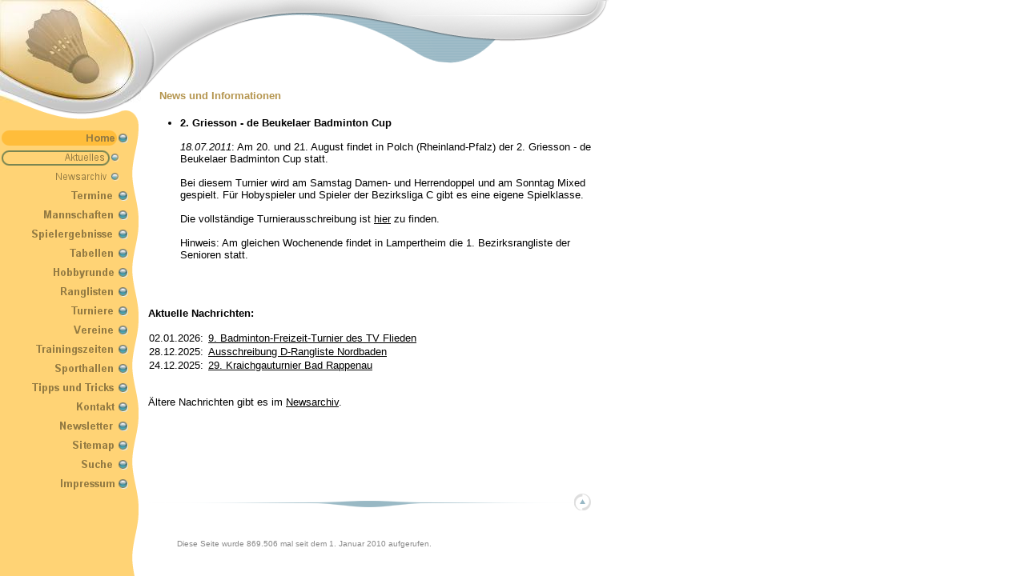

--- FILE ---
content_type: text/html; charset=UTF-8
request_url: https://tv-badminton.de/index.php?page=81&news_id=1460
body_size: 4160
content:
<!DOCTYPE HTML PUBLIC "-//W3C//DTD HTML 4.0 Transitional//EN">
<HTML>
<HEAD>
  <META http-equiv="Content-Type" content="text/html; charset=utf-8">
  <META name="author" content="Mirko Wyschkon">
  <META name="keywords" content="Badminton, Groß-Zimmern, Dieburg, Reinheim">
  <TITLE>Home > Aktuelles</TITLE>
  <LINK href="css/daluna.css" type="text/css" rel="stylesheet">
  <SCRIPT language="JavaScript" type="text/javascript">
  <!--
    bilder_geladen = false;

    // Funktion für MouseOver

    function changeImg (Bildname, Bildobjekt)
    {
      if (bilder_geladen) window.document.images[Bildname].src = Bildobjekt.src;
    }

    // Bilder für MouseOver vorladen

    function preload_images()
    {

      ib6b78159b8f90654784078e163c0de23 = new Image();
      ib6b78159b8f90654784078e163c0de23.src = "/media/menu/b6b78159b8f90654784078e163c0de23.gif";
      ie5927dea9afa42b839692f3dc2f094be = new Image();
      ie5927dea9afa42b839692f3dc2f094be.src = "/media/menu/e5927dea9afa42b839692f3dc2f094be.gif";

      iccccf00f2215b23801f4f8862be0eba0 = new Image();
      iccccf00f2215b23801f4f8862be0eba0.src = "/media/menu/ccccf00f2215b23801f4f8862be0eba0.gif";
      i4597df95150a144b7654adf81b150151 = new Image();
      i4597df95150a144b7654adf81b150151.src = "/media/menu/4597df95150a144b7654adf81b150151.gif";

      ib0b46db5dc9d02b10acc34c34370075e = new Image();
      ib0b46db5dc9d02b10acc34c34370075e.src = "/media/menu/b0b46db5dc9d02b10acc34c34370075e.gif";
      i12a8d9ccf18a2e8e6da677891cd8c459 = new Image();
      i12a8d9ccf18a2e8e6da677891cd8c459.src = "/media/menu/12a8d9ccf18a2e8e6da677891cd8c459.gif";

      i92defb8547097ef4d17932cf45168998 = new Image();
      i92defb8547097ef4d17932cf45168998.src = "/media/menu/92defb8547097ef4d17932cf45168998.gif";
      i5dcf87ec5b290f8b9f0308475fa3aab2 = new Image();
      i5dcf87ec5b290f8b9f0308475fa3aab2.src = "/media/menu/5dcf87ec5b290f8b9f0308475fa3aab2.gif";

      i1d0b2d57c41f41cf3bdb549386e8451f = new Image();
      i1d0b2d57c41f41cf3bdb549386e8451f.src = "/media/menu/1d0b2d57c41f41cf3bdb549386e8451f.gif";
      i73e1e81d0abe556b0f23613bfed4d275 = new Image();
      i73e1e81d0abe556b0f23613bfed4d275.src = "/media/menu/73e1e81d0abe556b0f23613bfed4d275.gif";

      i79a6621eef385df8158dd6fcac3e2866 = new Image();
      i79a6621eef385df8158dd6fcac3e2866.src = "/media/menu/79a6621eef385df8158dd6fcac3e2866.gif";
      ie364674c3f9fd20fa4754aae30793a4b = new Image();
      ie364674c3f9fd20fa4754aae30793a4b.src = "/media/menu/e364674c3f9fd20fa4754aae30793a4b.gif";

      i8ceb36babfaab6ab5b5aca7b94d76a90 = new Image();
      i8ceb36babfaab6ab5b5aca7b94d76a90.src = "/media/menu/8ceb36babfaab6ab5b5aca7b94d76a90.gif";
      i91caa675b99297e8adc8d33a426f8b89 = new Image();
      i91caa675b99297e8adc8d33a426f8b89.src = "/media/menu/91caa675b99297e8adc8d33a426f8b89.gif";

      i8ec38b7b18c4427ce97d9f88697fabeb = new Image();
      i8ec38b7b18c4427ce97d9f88697fabeb.src = "/media/menu/8ec38b7b18c4427ce97d9f88697fabeb.gif";
      i75bb48965abb49763ee2b7e649f7d893 = new Image();
      i75bb48965abb49763ee2b7e649f7d893.src = "/media/menu/75bb48965abb49763ee2b7e649f7d893.gif";

      i4097490f8840c11f257429ffc3d59e72 = new Image();
      i4097490f8840c11f257429ffc3d59e72.src = "/media/menu/4097490f8840c11f257429ffc3d59e72.gif";
      ib19289a0e53d27e6a1a6c33cfccdafd3 = new Image();
      ib19289a0e53d27e6a1a6c33cfccdafd3.src = "/media/menu/b19289a0e53d27e6a1a6c33cfccdafd3.gif";

      i229296ddc846b0c0202b2067dc6ca29c = new Image();
      i229296ddc846b0c0202b2067dc6ca29c.src = "/media/menu/229296ddc846b0c0202b2067dc6ca29c.gif";
      i9fa9cdcf680f6b966c664f92e3f1aa22 = new Image();
      i9fa9cdcf680f6b966c664f92e3f1aa22.src = "/media/menu/9fa9cdcf680f6b966c664f92e3f1aa22.gif";

      i4befe49169311823918dbee03ead1335 = new Image();
      i4befe49169311823918dbee03ead1335.src = "/media/menu/4befe49169311823918dbee03ead1335.gif";
      i67bf4454136e4097b7397a9d296cc7fa = new Image();
      i67bf4454136e4097b7397a9d296cc7fa.src = "/media/menu/67bf4454136e4097b7397a9d296cc7fa.gif";

      i8a0184f9c4f55ff40b46034935b0f862 = new Image();
      i8a0184f9c4f55ff40b46034935b0f862.src = "/media/menu/8a0184f9c4f55ff40b46034935b0f862.gif";
      i2e0218cc5969444c00644d90205a0792 = new Image();
      i2e0218cc5969444c00644d90205a0792.src = "/media/menu/2e0218cc5969444c00644d90205a0792.gif";

      i1ad23d7e69f4f49db4e875dee35cf54f = new Image();
      i1ad23d7e69f4f49db4e875dee35cf54f.src = "/media/menu/1ad23d7e69f4f49db4e875dee35cf54f.gif";
      i60af66c42f7b44c100d64837dd118035 = new Image();
      i60af66c42f7b44c100d64837dd118035.src = "/media/menu/60af66c42f7b44c100d64837dd118035.gif";

      i52b754e78b6432820468d6106c1ef0c2 = new Image();
      i52b754e78b6432820468d6106c1ef0c2.src = "/media/menu/52b754e78b6432820468d6106c1ef0c2.gif";
      i2ea201e2d00ef390d9d7905b8431c5bf = new Image();
      i2ea201e2d00ef390d9d7905b8431c5bf.src = "/media/menu/2ea201e2d00ef390d9d7905b8431c5bf.gif";

      i5e0305ff3263ddefa815f37de16ea708 = new Image();
      i5e0305ff3263ddefa815f37de16ea708.src = "/media/menu/5e0305ff3263ddefa815f37de16ea708.gif";
      i315c4c78cf727e5910852e2f3f7cc1ce = new Image();
      i315c4c78cf727e5910852e2f3f7cc1ce.src = "/media/menu/315c4c78cf727e5910852e2f3f7cc1ce.gif";

      idfb8c6f3f2c359fd2825deefcc78cbf5 = new Image();
      idfb8c6f3f2c359fd2825deefcc78cbf5.src = "/media/menu/dfb8c6f3f2c359fd2825deefcc78cbf5.gif";
      i76c22a497485d01db06376661c9fd64a = new Image();
      i76c22a497485d01db06376661c9fd64a.src = "/media/menu/76c22a497485d01db06376661c9fd64a.gif";

      i94ace2f9330eb97e3591b9f8c97b86b5 = new Image();
      i94ace2f9330eb97e3591b9f8c97b86b5.src = "/media/menu/94ace2f9330eb97e3591b9f8c97b86b5.gif";
      i3ae3d3fcfa730d416b05604758334c9a = new Image();
      i3ae3d3fcfa730d416b05604758334c9a.src = "/media/menu/3ae3d3fcfa730d416b05604758334c9a.gif";

      ie59ff93e0605e45941ac5c4502b18adb = new Image();
      ie59ff93e0605e45941ac5c4502b18adb.src = "/media/menu/e59ff93e0605e45941ac5c4502b18adb.gif";
      i5dc1eab0b6918e8785cffc10ad3ee753 = new Image();
      i5dc1eab0b6918e8785cffc10ad3ee753.src = "/media/menu/5dc1eab0b6918e8785cffc10ad3ee753.gif";

      bilder_geladen = true;
    }
  // -->
  </SCRIPT>
</HEAD>
<BODY bgcolor="#FFFFFF" leftMargin="0" background="img/tv_menu_bg.gif" topMargin="0" marginheight="0" marginwidth="0" class="content" onLoad="preload_images()">
<TABLE cellspacing="0" cellpadding="0" border="0">
  <TR>
    <TD>
<TABLE width="760" cellspacing="0" cellpadding="0" border="0">
  <TBODY>
  <TR>
    <TD>
      <TABLE cellspacing="0" cellpadding="0" width="760" border="0">
        <TBODY>
        <TR>
          <TD width="176" rowspan="2"><IMG src="img/tv_design_logo.jpg" width="176" height="128"></TD>
          <TD width="23" rowspan="2"><IMG src="img/tv_design_1.gif" width="23" height="128"></TD>
          <TD width="121"><IMG src="img/tv_design_2.gif" width="121" height="98"></TD>
          <TD width="120"><IMG src="img/tv_design_3.gif" width="120" height="32"><BR><IMG src="img/leer.gif" width="120" height="66"></TD>
          <TD width="320"><IMG src="img/tv_vereinsname.gif" width="320" height="20"><BR><IMG src="img/tv_design_4.gif" width="320" height="78"></TD>
        </TR>
        <TR height="30">
          <TD width="561" colspan="3">
            <TABLE width="561" height="30" cellspacing="0" cellpadding="0" border="0">
              <TBODY>
              <TR>
                <TD valign="bottom" class="headline">News und Informationen</TD>
                <TD align="right" valign="top" class="contentsmall">
                  <A name="top">&nbsp;</A>
                  <SMALL>
                  </SMALL>
                </TD>
              </TR>
              </TBODY>
            </TABLE>
          </TD>
        </TR>
        </TBODY>
      </TABLE>
    </TD>
  </TR>
</TABLE>

<TABLE cellspacing="0" cellpadding="0" border="0">
  <TR>
    <TD>
      <TABLE cellspacing="0" cellpadding="0" width="760" border="0">
        <TBODY>
        <TR>
          <TD valign="top" width="176"><IMG hspace="0" src="img/tv_design_5.gif" width="176" height="32" align="top">
            <TABLE cellspacing="0" cellpadding="0" width="160" border="0">
              <TBODY>
              <TR>
                <TD><A href="index.php?page=1"><IMG src="/media/menu/e5927dea9afa42b839692f3dc2f094be.gif" name="b6b78159b8f90654784078e163c0de23" width="160" height="24" title="Startseite" border="0"></A></TD>
              </TR>
              <TR>
                <TD><A href="index.php?page=81"><IMG src="/media/menu/6c22c3ae931130af8b081e1109cbc7d2.gif" name="18bad07e0e0dc2cda9a7c9d034f963cb" width="160" height="24" title="News und Informationen" border="0"></A></TD>
              </TR>
              <TR>
                <TD><A href="index.php?page=82" onMouseOver="changeImg ('e59ff93e0605e45941ac5c4502b18adb', i5dc1eab0b6918e8785cffc10ad3ee753)" onMouseOut="changeImg ('e59ff93e0605e45941ac5c4502b18adb', ie59ff93e0605e45941ac5c4502b18adb)"><IMG src="/media/menu/e59ff93e0605e45941ac5c4502b18adb.gif" name="e59ff93e0605e45941ac5c4502b18adb" width="160" height="24" title="Ältere News" border="0"></A></TD>
              </TR>
              <TR>
                <TD><A href="index.php?page=242" onMouseOver="changeImg ('ccccf00f2215b23801f4f8862be0eba0', i4597df95150a144b7654adf81b150151)" onMouseOut="changeImg ('ccccf00f2215b23801f4f8862be0eba0', iccccf00f2215b23801f4f8862be0eba0)"><IMG src="/media/menu/ccccf00f2215b23801f4f8862be0eba0.gif" name="ccccf00f2215b23801f4f8862be0eba0" width="160" height="24" title="Termine: Übersicht über alle Spiele, Turniere und Veranstaltungen" border="0"></A></TD>
              </TR>
              <TR>
                <TD><A href="index.php?page=100" onMouseOver="changeImg ('b0b46db5dc9d02b10acc34c34370075e', i12a8d9ccf18a2e8e6da677891cd8c459)" onMouseOut="changeImg ('b0b46db5dc9d02b10acc34c34370075e', ib0b46db5dc9d02b10acc34c34370075e)"><IMG src="/media/menu/b0b46db5dc9d02b10acc34c34370075e.gif" name="b0b46db5dc9d02b10acc34c34370075e" width="160" height="24" title="Mannschaften des TV Dieburg/Groß-Zimmern" border="0"></A></TD>
              </TR>
              <TR>
                <TD><A href="index.php?page=158" onMouseOver="changeImg ('92defb8547097ef4d17932cf45168998', i5dcf87ec5b290f8b9f0308475fa3aab2)" onMouseOut="changeImg ('92defb8547097ef4d17932cf45168998', i92defb8547097ef4d17932cf45168998)"><IMG src="/media/menu/92defb8547097ef4d17932cf45168998.gif" name="92defb8547097ef4d17932cf45168998" width="160" height="24" title="Spielergebnisse unserer Mannschaften" border="0"></A></TD>
              </TR>
              <TR>
                <TD><A href="index.php?page=109" onMouseOver="changeImg ('1d0b2d57c41f41cf3bdb549386e8451f', i73e1e81d0abe556b0f23613bfed4d275)" onMouseOut="changeImg ('1d0b2d57c41f41cf3bdb549386e8451f', i1d0b2d57c41f41cf3bdb549386e8451f)"><IMG src="/media/menu/1d0b2d57c41f41cf3bdb549386e8451f.gif" name="1d0b2d57c41f41cf3bdb549386e8451f" width="160" height="24" title="Tabellen" border="0"></A></TD>
              </TR>
              <TR>
                <TD><A href="index.php?page=80" onMouseOver="changeImg ('79a6621eef385df8158dd6fcac3e2866', ie364674c3f9fd20fa4754aae30793a4b)" onMouseOut="changeImg ('79a6621eef385df8158dd6fcac3e2866', i79a6621eef385df8158dd6fcac3e2866)"><IMG src="/media/menu/79a6621eef385df8158dd6fcac3e2866.gif" name="79a6621eef385df8158dd6fcac3e2866" width="160" height="24" title="Hobbyrunde" border="0"></A></TD>
              </TR>
              <TR>
                <TD><A href="index.php?page=117" onMouseOver="changeImg ('8ceb36babfaab6ab5b5aca7b94d76a90', i91caa675b99297e8adc8d33a426f8b89)" onMouseOut="changeImg ('8ceb36babfaab6ab5b5aca7b94d76a90', i8ceb36babfaab6ab5b5aca7b94d76a90)"><IMG src="/media/menu/8ceb36babfaab6ab5b5aca7b94d76a90.gif" name="8ceb36babfaab6ab5b5aca7b94d76a90" width="160" height="24" title="Ranglisten" border="0"></A></TD>
              </TR>
              <TR>
                <TD><A href="index.php?page=85" onMouseOver="changeImg ('8ec38b7b18c4427ce97d9f88697fabeb', i75bb48965abb49763ee2b7e649f7d893)" onMouseOut="changeImg ('8ec38b7b18c4427ce97d9f88697fabeb', i8ec38b7b18c4427ce97d9f88697fabeb)"><IMG src="/media/menu/8ec38b7b18c4427ce97d9f88697fabeb.gif" name="8ec38b7b18c4427ce97d9f88697fabeb" width="160" height="24" title="Ausschreibungen und Berichte" border="0"></A></TD>
              </TR>
              <TR>
                <TD><A href="index.php?page=616" onMouseOver="changeImg ('4097490f8840c11f257429ffc3d59e72', ib19289a0e53d27e6a1a6c33cfccdafd3)" onMouseOut="changeImg ('4097490f8840c11f257429ffc3d59e72', i4097490f8840c11f257429ffc3d59e72)"><IMG src="/media/menu/4097490f8840c11f257429ffc3d59e72.gif" name="4097490f8840c11f257429ffc3d59e72" width="160" height="24" title="Vereine" border="0"></A></TD>
              </TR>
              <TR>
                <TD><A href="index.php?page=128" onMouseOver="changeImg ('229296ddc846b0c0202b2067dc6ca29c', i9fa9cdcf680f6b966c664f92e3f1aa22)" onMouseOut="changeImg ('229296ddc846b0c0202b2067dc6ca29c', i229296ddc846b0c0202b2067dc6ca29c)"><IMG src="/media/menu/229296ddc846b0c0202b2067dc6ca29c.gif" name="229296ddc846b0c0202b2067dc6ca29c" width="160" height="24" title="Trainingszeiten" border="0"></A></TD>
              </TR>
              <TR>
                <TD><A href="index.php?page=153" onMouseOver="changeImg ('4befe49169311823918dbee03ead1335', i67bf4454136e4097b7397a9d296cc7fa)" onMouseOut="changeImg ('4befe49169311823918dbee03ead1335', i4befe49169311823918dbee03ead1335)"><IMG src="/media/menu/4befe49169311823918dbee03ead1335.gif" name="4befe49169311823918dbee03ead1335" width="160" height="24" title="Sporthallen" border="0"></A></TD>
              </TR>
              <TR>
                <TD><A href="index.php?page=86" onMouseOver="changeImg ('8a0184f9c4f55ff40b46034935b0f862', i2e0218cc5969444c00644d90205a0792)" onMouseOut="changeImg ('8a0184f9c4f55ff40b46034935b0f862', i8a0184f9c4f55ff40b46034935b0f862)"><IMG src="/media/menu/8a0184f9c4f55ff40b46034935b0f862.gif" name="8a0184f9c4f55ff40b46034935b0f862" width="160" height="24" title="Tipps und Tricks" border="0"></A></TD>
              </TR>
              <TR>
                <TD><A href="index.php?page=87" onMouseOver="changeImg ('1ad23d7e69f4f49db4e875dee35cf54f', i60af66c42f7b44c100d64837dd118035)" onMouseOut="changeImg ('1ad23d7e69f4f49db4e875dee35cf54f', i1ad23d7e69f4f49db4e875dee35cf54f)"><IMG src="/media/menu/1ad23d7e69f4f49db4e875dee35cf54f.gif" name="1ad23d7e69f4f49db4e875dee35cf54f" width="160" height="24" title="Kontakt zum Verein und zum Webmaster" border="0"></A></TD>
              </TR>
              <TR>
                <TD><A href="index.php?page=135" onMouseOver="changeImg ('52b754e78b6432820468d6106c1ef0c2', i2ea201e2d00ef390d9d7905b8431c5bf)" onMouseOut="changeImg ('52b754e78b6432820468d6106c1ef0c2', i52b754e78b6432820468d6106c1ef0c2)"><IMG src="/media/menu/52b754e78b6432820468d6106c1ef0c2.gif" name="52b754e78b6432820468d6106c1ef0c2" width="160" height="24" title="Newsletter bestellen / abbestellen" border="0"></A></TD>
              </TR>
              <TR>
                <TD><A href="index.php?page=577" onMouseOver="changeImg ('5e0305ff3263ddefa815f37de16ea708', i315c4c78cf727e5910852e2f3f7cc1ce)" onMouseOut="changeImg ('5e0305ff3263ddefa815f37de16ea708', i5e0305ff3263ddefa815f37de16ea708)"><IMG src="/media/menu/5e0305ff3263ddefa815f37de16ea708.gif" name="5e0305ff3263ddefa815f37de16ea708" width="160" height="24" title="Sitemap" border="0"></A></TD>
              </TR>
              <TR>
                <TD><A href="index.php?page=254" onMouseOver="changeImg ('dfb8c6f3f2c359fd2825deefcc78cbf5', i76c22a497485d01db06376661c9fd64a)" onMouseOut="changeImg ('dfb8c6f3f2c359fd2825deefcc78cbf5', idfb8c6f3f2c359fd2825deefcc78cbf5)"><IMG src="/media/menu/dfb8c6f3f2c359fd2825deefcc78cbf5.gif" name="dfb8c6f3f2c359fd2825deefcc78cbf5" width="160" height="24" title="Homepage durchsuchen" border="0"></A></TD>
              </TR>
              <TR>
                <TD><A href="index.php?page=88" onMouseOver="changeImg ('94ace2f9330eb97e3591b9f8c97b86b5', i3ae3d3fcfa730d416b05604758334c9a)" onMouseOut="changeImg ('94ace2f9330eb97e3591b9f8c97b86b5', i94ace2f9330eb97e3591b9f8c97b86b5)"><IMG src="/media/menu/94ace2f9330eb97e3591b9f8c97b86b5.gif" name="94ace2f9330eb97e3591b9f8c97b86b5" width="160" height="24" title="Impressum dieser Homepage" border="0"></A></TD>
              </TR>
              </TBODY>
            </TABLE>
          </TD>
          <TD valign="top" width="584">
            <BR>
            <TABLE cellspacing="0" cellpadding="0" width="584" border="0">
              <TBODY>
              <TR>
                <TD width="10">&nbsp;&nbsp;</TD>
                <TD valign="top" width="569" class="content">
<UL>
  <LI><STRONG>2. Griesson - de Beukelaer Badminton Cup</STRONG>
    <BR><BR>
    <I>18.07.2011</I>: Am 20. und 21. August findet in Polch (Rheinland-Pfalz) der 2. Griesson - de Beukelaer Badminton Cup statt.<br />
<br />
Bei diesem Turnier wird am Samstag Damen- und Herrendoppel und am Sonntag Mixed gespielt. Für Hobyspieler und Spieler der Bezirksliga C gibt es eine eigene Spielklasse.<br />
<br />
Die vollständige Turnierausschreibung ist <a href="index.php?page=248&turnier_id=489">hier</a> zu finden.<br />
<br />
Hinweis: Am gleichen Wochenende findet in Lampertheim die 1. Bezirksrangliste der Senioren statt.    <BR><BR>
  </LI>
</UL>
                  <BR><BR><!-- Abschnitt -->
<STRONG>Aktuelle Nachrichten:</STRONG>
<BR><BR>
<TABLE cellpadding="1" cellspacing="0" border="0">
  <TR>
    <TD class="content" valign="top">02.01.2026:&nbsp;</TD>
    <TD class="content" valign="top"><A href="index.php?page=81&news_id=2338">9. Badminton-Freizeit-Turnier des TV Flieden</A></TD>
  </TR>
  <TR>
    <TD class="content" valign="top">28.12.2025:&nbsp;</TD>
    <TD class="content" valign="top"><A href="index.php?page=81&news_id=2337">Ausschreibung D-Rangliste Nordbaden</A></TD>
  </TR>
  <TR>
    <TD class="content" valign="top">24.12.2025:&nbsp;</TD>
    <TD class="content" valign="top"><A href="index.php?page=81&news_id=2336">29. Kraichgauturnier Bad Rappenau</A></TD>
  </TR>
</TABLE>
                  <BR><BR><!-- Abschnitt -->
Ältere Nachrichten gibt es im <A href="index.php?page=82">Newsarchiv</A>.                  <BR><BR><!-- Abschnitt -->
                </TD>
                <TD width="5">&nbsp;&nbsp;</TD>
              </TR>
              <TR>
                <TD colspan="3">&nbsp;</TD>
              </TR>
              </TBODY>
            </TABLE>
          </TD>
        </TR>
        </TBODY>
      </TABLE>
    </TD>
  </TR>
  <TR>
    <TD align="right"><A href="#top"><IMG src="img/tv_top.gif" width="584" height="22" alt="Top" border="0"></A></TD>
  </TR>
  <TR>
    <TD align="center">
      <br /><br />
      <span style="text-align: center; font-size: 10px; color: #888888;">Diese Seite wurde 869.506 mal seit dem 1. Januar 2010 aufgerufen.</span>
      <br /><br />
    </TD>
  </TR>
</TBODY>
</TABLE>

    </TD>
  </TR>
</TABLE>
</BODY>
</HTML>


--- FILE ---
content_type: text/css
request_url: https://tv-badminton.de/css/daluna.css
body_size: 3311
content:
.content
{
  COLOR: #000000;
  FONT-FAMILY: Verdana, Arial, Helvetica, sans-serif;
  FONT-SIZE: 8pt;
}

td.content
{
  COLOR: #000000;
  FONT-FAMILY: Verdana, Arial, Helvetica, sans-serif;
  FONT-SIZE: 10pt;
}

td.contentsmall
{
  COLOR: #000000;
  FONT-FAMILY: Verdana, Arial, Helvetica, sans-serif;
  FONT-SIZE: 8pt;
}

.headline
{
  COLOR: #B4944D;
  FONT-FAMILY: Verdana, Arial, Helvetica, sans-serif;
  FONT-SIZE: 10pt;
  line-height: 12pt;
  font-weight: bold;
}

A:link
{
  COLOR: #000000;
}

A:visited
{
  COLOR: #000000;
}

A.extern:active
{
  COLOR: #000000;
}

A.extern:link
{
  COLOR: #22AA22;
}

A.extern:visited
{
  COLOR: #22AA22;
}

A:active
{
  COLOR: #22AA22;
}

TD
{
  COLOR: #000000;
  FONT-FAMILY: Verdana, Arial, Helvetica, sans-serif;
}

table.box
{
  border-left-width:0px;
  border-top-width:0px;
  border-right-width:1px;
  border-bottom-width:1px;
  border-collapse:collapse;
  border-style:solid;
  border-color:#000000;
  font-size:xx-small;
  margin:0px;
  padding:0px;
}

th.box
{
border-left-width:1px;
border-top-width:1px;
border-right-width:0px;
border-bottom-width:0px;
border-style:solid;
border-color:#000000;
padding-top:2px;
padding-bottom:2px;
margin:0px;
background-color:#98B7C4;
color:#ffffff;
}

td.box
{
border-left-width:1px;
border-top-width:1px;
border-right-width:0px;
border-bottom-width:0px;
border-style:solid;
border-color:#000000;
margin:0px;
padding:5px;
background-color:#FFD375;
}

table.blindbox
{
width:100%;
}

th.blindbox
{
font-size: 10pt;
white-space:nowrap;
padding-top:0px;
padding-bottom:0px;
margin:0px;
color:#ffffff;
}

th.spielergebnis_head
{
white-space:nowrap;
padding-top:0px;
padding-bottom:0px;
margin:0px;
color:#ffffff;
font-size:12;
}

td.blindbox
{
white-space:nowrap;
padding-top:0px;
padding-bottom:0px;
margin:0px;
color:#f7f700;
}

table.std
{
border-left-width:1px;
border-top-width:1px;
border-right-width:0px;
border-bottom-width:0px;
border-collapse:collapse;
border-style:solid;
border-color:#3b7487;
font-size:xx-small;
border-color:#3b7487;
background-color:#000000;
}

th.std
{
white-space:nowrap;
border-left-width:0px;
border-top-width:0px;
border-right-width:1px;
border-bottom-width:1px;
border-style:solid;
border-color:#3b7487;
padding-left:4px;
padding-right:4px;
padding-top:2px;
padding-bottom:2px;
background-color:#FFD375;
color:#000000;
}

td.std
{
white-space:nowrap;
border-left-width:0px;
border-top-width:0px;
border-right-width:1px;
border-bottom-width:1px;
border-style:solid;
border-color:#3b7487;
padding-left:4px;
padding-right:4px;
padding-top:2px;
padding-bottom:2px;
background-color:#ffffff;
color:#000000
}

td.stdwrap
{
border-left-width:0px;
border-top-width:0px;
border-right-width:1px;
border-bottom-width:1px;
border-style:solid;
border-color:#3b7487;
padding-left:4px;
padding-right:4px;
padding-top:2px;
padding-bottom:2px;
background-color:#ffffff;
color:#000000
}

td.textx
{
white-space:normal;
border-left-width:0px;
border-top-width:0px;
border-right-width:1px;
border-bottom-width:1px;
border-style:solid;
border-color:#3b7487;
padding-left:4px;
padding-right:4px;
padding-top:2px;
padding-bottom:2px;
background-color:#ECEDED;
color:#000000
}
